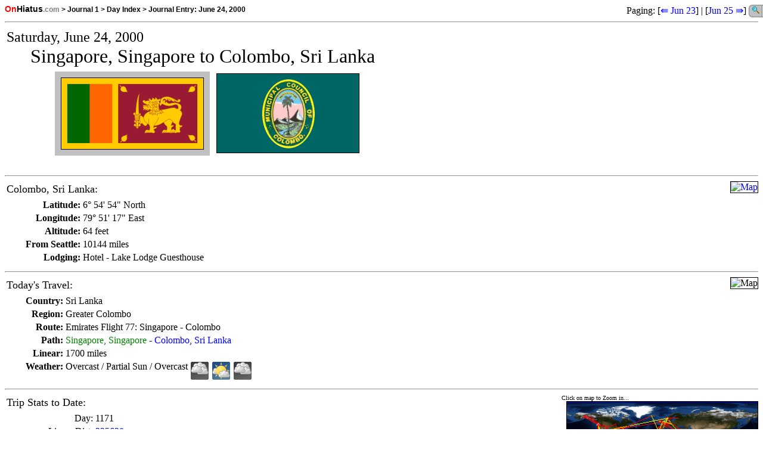

--- FILE ---
content_type: text/html
request_url: https://onhiatus.com/journal/journal.cgi/20000624.html
body_size: 5170
content:

<HTML>
<HEAD><STYLE TYPE="text/css"><!--A:hover{color:#FF0000;}--></STYLE>
<TITLE>Colombo, Sri Lanka - June 24, 2000 - Tony's Travels
*</TITLE><link rel="shortcut icon" href="\favicon.ico" />
<STYLE TYPE="text/css">

    .zoom {
        position:absolute;
        top:0px;
        right: 0px;
        padding: 1px;
        border:none;
    }
    .zoom img { border:none; }
    #head_block, #foot_block {
        min-height:20px;
        width:100%;
    }
    * #head_block, * #foot_block { 
        height: expression( this.scrollHeight < 20 ? "20px" : "auto" ); /* sets min-height for IE */
    }
    .paging {
        float:right;
        padding-right:20px;
    }
    .paging a {
        text-decoration:none;
        color:blue;
    }
    .paging a:hover { text-decoration:underline; }
    .search {
        border:1px solid gray;
        border-top-left-radius: 6px;
        border-bottom-left-radius: 6px;
        border-right:none;
        padding-left:5px;
        padding-top:0px;
        padding-bottom:0px;
        position:absolute;
        right:0px;
        overflow: hidden; 
        white-space:nowrap;
        display:inline-block;
        background-color: silver ;
        z-index:99;
        width:220px;
    }
    .search.shut {
        width:18px;
    }
    .search input {
        margin-top:-1px;
        margin-bottom:-1px;
    }

</STYLE>

<script src="/js/jquery-1.6.1.min.js" type="text/javascript" charset="utf-8"></script>
<STYLE TYPE="text/css">

    .photo_card {
        display: inline-block;
        border: 1px solid black;
        padding: 5px;
        margin: 5px 5px 10px 5px; 
        position: relative;
        width:155px; 
        height:225px;
        text-align:center; 
        vertical-align:top; 
        background-color:#c0c0c0;
        overflow: hidden; 
        *display:inline; 
        zoom:1;
    }
    .photo_photo {
        width: 142px; 
        height: 142px; 
        display: inline-block; 
        spacing: 0px; 
        overflow: hidden; 
        border-radius: 6px; 
        -webkit-border-radius: 6px;
        background-color:black;
    }
    .subject {
        font-weight:bold;
    }
    .content {
        display: inline-block;
    }
    .linesx4 {
        display: inline-block;
    }
    .zoom {
        position:absolute;
        top:0px;
        right: 0px;
        padding: 1px;
        border:none;
    }
    .zoom img { border:none; }

    .flag {
        vertical-align:middle;
        margin:0;
    }
    .flag.country {
        border:10px solid #c0c0c0;
        background-color:#c0c0c0;
        margin:1px;
    }
    .flag.region {
        margin:10px;
    }
    .map {
        display:inline-block;
        float:right;
        width:330px;
    }
    .more {
        text-align:center;
        color:blue;
        font-size:14px;
        font-family:arial;
    }
    .more:hover { text-decoration:underline; }
    .toggle_hidden {
        display:none;
    }
    
    #drive_block {
        min-height:165px;
    }
    * #drive_block { 
        height: expression( this.scrollHeight < 165 ? "165px" : "auto" ); /* sets min-height for IE */
    }
    
    #destination_block {
        min-height:142px;
    }
    * #destination_block { 
        height: expression( this.scrollHeight < 142 ? "142px" : "auto" ); /* sets min-height for IE */
    }
    
    #stats_block {
        min-height:175px;
    }
    * #stats_block { 
        height: expression( this.scrollHeight < 175 ? "175px" : "auto" ); /* sets min-height for IE */
    }
    
</STYLE>

<link rel="stylesheet" href="/js/css/prettyPhoto.css" type="text/css" media="screen" charset="utf-8" />
<script src="/js/jquery.prettyPhoto.js" type="text/javascript" charset="utf-8"></script>

</HEAD>
<BODY>

<div id="head_block">
    <span class="paging" id="top_pages" >.</span>
    <style type="text/css">
    .bread_crumb {
        font-family:arial;
        font-size:12px;
        font-weight:bold;
        text-decoration: none;
        color:black;
        position:relative;
        xtop:-10px;
        white-space:nowrap;
    }
    .bread_crumb a { 
        text-decoration: none; color:black;
    }
    .bread_crumb a:hover { color: blue; text-decoration:underline; }
</style>
<span class="bread_crumb">
    <a href="/" rel="nofollow"><!--
        --><span style="font-size:115%;"><!--
            --><span style="color:red;">On</span><!--
            -->Hiatus<!--
        --></span><!--
        --><span style="color:#808080;">.com</span><!--
    --></a>
    &gt;
    <a href="/journal/journal.cgi/" rel="nofollow"><!--
        -->Journal 1<!--
    --></a>
     &gt <nobr><a href='INDEX.html'>Day Index</a></nobr> &gt <nobr>Journal Entry:</nobr> <nobr>June 24, 2000</nobr>
</span>

</div>



<HR>

<!-- Day Body -->
<TABLE BORDER=0 WIDTH=100%><TR><TD ALIGN=LEFT>

    <DL>
        <FONT SIZE=+2>
            Saturday, June 24, 2000
            
        </FONT>
        <DD><FONT SIZE=+3>
            Singapore, Singapore to Colombo, Sri Lanka
            
        </FONT>
        <DD style='padding-left:40px'><IMG class='flag country' ALT="Sri Lanka's Flag" SRC="/journal/flags/flag_Sri_Lanka.gif" ALIGN=TOP><IMG class='flag region' ALT="Greater Colombo's Flag" SRC="/journal/flags/flag_Greater_Colombo.gif" ALIGN=TOP>
    </DL>
</TD>
<TD ALIGN=RIGHT VALIGN=TOP>
<!--
    <TABLE BORDER=1><TR><TD ALIGN=CENTER><FONT SIZE=-1>
        <B>Current Time</B></TD></TR>
        <TR><TD ALIGN=CENTER><TABLE BORDER=0>
            <<XTimeBlock>>
        </TABLE></TD></TR>
    </TABLE>
-->
</TD></TR></TABLE>

<HR>

<!-- Destination Block -->
<span class="map"><A HREF="https://maps.google.com/?key=AIzaSyDT-es0Xaq2kB-vRKkwQoXOavZcR9kiWcY&ie=UTF8&q=Colombo, Sri Lanka@6.915000,79.854721"><IMG ALT="Map" ALIGN=RIGHT SRC="https://maps.googleapis.com/maps/api/staticmap?key=AIzaSyDT-es0Xaq2kB-vRKkwQoXOavZcR9kiWcY&center=6.915000,79.854721&size=320x140&sensor=false&markers=color:blue|6.915000,79.854721&zoom=10" style="border: 1px solid black;"></A>

</span>

<div id="destination_block">
    <TABLE BORDER=0>
        <TR><TD COLSPAN=2 ALIGN=LEFT VALIGN=TOP>
            <FONT SIZE=+1>Colombo, Sri Lanka:</FONT>
        </TD></TR>
        <TR><TD WIDTH=25>
        </TD><TD ALIGN=LEFT>
            <TABLE BORDER=0>
                <TR>
                    <TD ALIGN=RIGHT VALIGN=TOP><B>Latitude:</B></TD>
                    <TD ALIGN=LEFT VALIGN=TOP>6&deg; 54' 54&quot; North</TD>
                </TR><TR>
                    <TD ALIGN=RIGHT VALIGN=TOP><B>Longitude:</B></TD>
                    <TD ALIGN=LEFT VALIGN=TOP>79&deg; 51' 17&quot; East</TD>
                </TR>
                <TR>
                    <TD ALIGN=RIGHT VALIGN=TOP><B>Altitude:</B></TD>
                    <TD ALIGN=LEFT VALIGN=TOP>64 feet</TD>
                </TR>
                <TR>
                    <TD ALIGN=RIGHT VALIGN=TOP><B>From Seattle:</B></TD>
                    <TD ALIGN=LEFT VALIGN=TOP>10144 miles</TD>
                </TR>
                <TR>
                    <TD ALIGN=RIGHT VALIGN=TOP><B>Lodging:</B></TD>
                    <TD ALIGN=LEFT VALIGN=TOP>Hotel
                         - Lake Lodge Guesthouse

                    </TD>
                </TR>
            </TABLE>
        </TD>
    </TABLE>
</div>

<HR>

<!-- Drive Block -->
<span class="map"><IMG ALT="Map" ALIGN=RIGHT SRC="https://maps.googleapis.com/maps/api/staticmap?key=AIzaSyDT-es0Xaq2kB-vRKkwQoXOavZcR9kiWcY&size=320x180&sensor=false&markers=color:blue|6.915000,79.854721&markers=color:green|1.261944,103.855553&path=1.261944,103.855553|6.915000,79.854721" style="border: 1px solid black;">

</span>

<div id="drive_block">
    <TABLE BORDER=0>
        <TR><TD COLSPAN=2 ALIGN=LEFT VALIGN=TOP>
            <FONT SIZE=+1>Today's Travel:</FONT>
        </TD></TR>
        <TR>
            <TD WIDTH=25></TD>
            <TD ALIGN=LEFT>
                <TABLE BORDER=0>
                    <TR>
                        <TD ALIGN=RIGHT VALIGN=TOP><B>Country:</B></TD>
                        <TD ALIGH=LEFT>Sri Lanka</TD>
                    </TR>
                    <TR>
                        <TD ALIGN=RIGHT VALIGN=TOP><B>Region:<B></TD>
                        <TD ALIGH=LEFT>Greater Colombo</TD>
                    </TR>
                    
        <TR>
            <TD ALIGN=RIGHT VALIGN=TOP><B>Route:</B></TD>
            <TD ALIGN=LEFT VALIGN=TOP>Emirates Flight 77: Singapore - Colombo
</TD>
        </TR>
        
         <TR><TD ALIGN=RIGHT VALIGN=TOP>
             <B>Path:</B></TD><TD ALIGH=LEFT><FONT COLOR="GREEN">Singapore, Singapore</FONT> - <FONT COLOR="BLUE">Colombo, Sri Lanka</FONT>
         </TD></TR>

    
    
    
    
    
    

    
         <TR><TD ALIGN=RIGHT VALIGN=TOP><B>Linear:</B></TD><TD ALIGN=LEFT VALIGN=TOP>1700 miles</TD></TR>

        <TR>
            <TD ALIGN=RIGHT VALIGN=TOP><B>Weather:</B></TD>
            <TD ALIGN=LEFT VALIGN=TOP>Overcast / Partial Sun / Overcast
 <IMG ALIGN=TOP SRC="/journal/wea/wea_overcast.gif"> <IMG ALIGN=TOP SRC="/journal/wea/wea_mostsun.gif"> <IMG ALIGN=TOP SRC="/journal/wea/wea_overcast.gif"> </TD>
        </TR>

                </TABLE>
            </TD>

        </TR>
    </TABLE>
</div>

<HR>

<!-- Photo Block -->






<!-- Stats Block -->
<span class="map"><FONT SIZE=-2>Click on map to Zoom in...</FONT><BR><A HREF="/journal/journal.cgi/WORLDP/20000624.html"><IMG ALT="Map" WIDTH=320 HEIGHT=160 ALIGN=RIGHT SRC="/journal/journal.cgi/WORLD/20000624.gif" style="border:1px solid black"></A>
</span>

<div id="stats_block"> 
    <TABLE BORDER=0>
        <TR><TD COLSPAN=2 ALIGN=LEFT VALIGN=TOP>
            <FONT SIZE=+1>Trip Stats to Date:</FONT>
        </TD></TR>
        <TR>
            <TD WIDTH=25></TD>
            <TD ALIGN=LEFT>
                <TABLE BORDER=0>

                    <TR>
                        <TD ALIGN=RIGHT VALIGN=TOP>
                            Day:
                            
                        </TD><TD ALIGN=LEFT VALIGN=TOP>
                            1171
                            
                        </TD>
                    </TR>

                    
                    
                    <TR>
                        <TD ALIGN=RIGHT VALIGN=TOP>Linear Dist:</TD>
                        <TD ALIGN=LEFT VALIGN=TOP>
                            <A HREF='DISTANCE.html'>225628</A>
                        </TD>
                    </TR>

                    <TR>
                        <TD ALIGN=RIGHT VALIGN=TOP>Countries Visited:</TD>
                        <TD ALIGN=LEFT VALIGN=TOP>
                            <A HREF='CINDEX.html'>69</A>
                        </TD>
                    </TR>

                    <TR>
                        <TD ALIGN=RIGHT VALIGN=TOP>Regions Visited:</TD>
                        <TD ALIGN=LEFT VALIGN=TOP>260</TD>
                    </TR>

                    <TR class="more toggle" onclick="$('.toggle').toggle();">
                        <TD colspan=2>More stats...</TD>
                    </TR>
                    
                    <TR class="toggle toggle_hidden"><TD ALIGN=RIGHT VALIGN=TOP>Hotels:</TD>
                    <TD ALIGN=LEFT VALIGN=TOP><A HREF='HOTELS.html'>394</A></TD></TR>

                    <TR class="toggle toggle_hidden"><TD ALIGN=RIGHT VALIGN=TOP>Friends / Family:</TD>
                    <TD ALIGN=LEFT VALIGN=TOP>302</TD></TR>

                    <TR class="toggle toggle_hidden"><TD ALIGN=RIGHT VALIGN=TOP>Camping:</TD>
                    <TD ALIGN=LEFT VALIGN=TOP><A HREF='CAMPING.html'>126</A></TD></TR>

                    <TR class="toggle toggle_hidden"><TD ALIGN=RIGHT VALIGN=TOP>Hostels:</TD>
                    <TD ALIGN=LEFT VALIGN=TOP><A HREF='HOSTELS.html'>261</A></TD></TR>

                    <TR class="toggle toggle_hidden"><TD ALIGN=RIGHT VALIGN=TOP>Transit:</TD>
                    <TD ALIGN=LEFT VALIGN=TOP>74</TD></TR>

                    
                    

                    
                    

                    <TR class="toggle toggle_hidden"><TD ALIGN=RIGHT VALIGN=TOP>Other Lodging:</TD>
                    <TD ALIGN=LEFT VALIGN=TOP>13</TD></TR>

                    <TR class="toggle toggle_hidden"><TD ALIGN=RIGHT VALIGN=TOP>Beers:</TD>
                        <TD ALIGN=LEFT VALIGN=TOP><A HREF='BEERS.html'>4111</A>
                        </TD></TR>
                    
                    <TR class="more toggle toggle_hidden" onclick="$('.toggle').toggle();">
                        <TD colspan=2>Hide...</TD>
                    </TR>

                </TABLE>
            </TD>
        </TR>
    </TABLE>
</div>

<HR>

<!-- Entry Block -->
<DL><FONT SIZE=+1>Journal Entry:</FONT>
    <DD>The flight lasted an hour longer due to having to fly around some weather. No problem, as I actually slept through most of it, including the meals! Quickly passed through immigration and customs with no problems. Then spent nearly an hour trying to find the Emirates desk and arranging for a taxi into the city some 20 km away. I was looking for the desk to confirm my tickets - it's in the Departure lounge and the military will not let anyone in without tickets for an immediate departure so I'll have to confirm in Colombo. The taxi had to be bargained with then persuaded that I didn't want to hire it for a week long tour. I originally had planned on heading to the beaches first, then on the plane I decided that since I'm getting over a cold and I want to dive I should save the beaches for last so I should go into the hill country first. Well after getting off the plane and facing the heat I decided I should go and spend a night in Colombo to just relax and adjust. Plus that way I can leave some stuff in Colombo to pick up at the end of the visit.

<P>The ride into town took an hour - it wasn't far, but the roads are small and chaos rules. I let the tax driver suggest a centrally located guesthouse - it's beautiful with tons of flowers and friendly people, it's a little expensive, but I figure I can afford to splurge and extra $5 one night. After settling in and taking a shower I set out to explore Colombo. It turns out my guest house isn't that centrally located - it's two miles into Colombo Fort (the city center). The walk was interesting and after the last dozen hours of being confined to the airport or plane it felt good to walk. 

<P>I stopped at the Galle Face Green (a large ocean front patch of dirt that should be lawn) to watch the ocean and eat some pineapple I bought from a street vender. I sat there listening to the small surf and reading the guide book about Colombo. After a while I walked over to the Galle Face - a huge old colonial hotel for lunch. The hotel is impressive it's like something right out of a movie set in Raja times. Everyone is impeccably uniformed and polite - great service and not to expensive. I had some kind of spicy curried chicken soup, and curd (yogurt made from buffalo milk) with honey. After eating I moved to the bar section of the terrace and had a beer while reading.

<P>After leaving the hotel I wandered around a bit but nothing interesting seems to be open so I set back for home. The sun was starting to peek out and it got very hot quickly - much hotter than Singapore and just as humid, but with a nice breeze to keep it tolerable. Found out the the train to Kandy (in the hill country where I've decided to head tomorrow) leaves at seven so it's going to be an early one. Back at my hotel I spent the remainder of the afternoon light sitting on the terrace reading about the hill country and coming up with a plan for Sri Lanka. Back in my room I was relieved to discover I have a guardian gecko! I sat down intending to get up to go to dinner, but then decided against it and stayed in and read.

<P>
    
</DL>

<!-- Links Block -->
<HR><DL><FONT SIZE=+1>Related Sites:</FONT>
      <DD><A HREF="http://cnn.com/WEATHER/html/ColomboSriLanka.html">CNN: Current Weather in Colombo</A>

<BR><A HREF="http://travel.state.gov/sri_lanka.html">US State Department Consular Information Sheets: Sri Lanka</A>

<BR><A HREF="http://www.odci.gov/cia/publications/factbook/ce.html">CIA World Fact Book: Sri Lanka</A>

<BR>
  </DL>
</TD></TR></TABLE>
<HR>

<div id="foot_block">
    <span class="paging" id="bottom_pages">
        <FORM class="search shut" METHOD=GET ACTION="SEARCH.html">
            <img onclick="$('.search').animate({width:($('.search').width()<100)?220:18});" src="/journal/icons/search.png">
            <INPUT NAME='SearchString' SIZE=15>
            <INPUT TYPE=submit value="Search">
        </FORM>
        Paging: [<A HREF='20000623.html'>&#8666; Jun 23</A>] | [<A HREF='20000625.html'>Jun 25 &#8667;</A>]

    </span>
    <style type="text/css">
    .bread_crumb {
        font-family:arial;
        font-size:12px;
        font-weight:bold;
        text-decoration: none;
        color:black;
        position:relative;
        xtop:-10px;
        white-space:nowrap;
    }
    .bread_crumb a { 
        text-decoration: none; color:black;
    }
    .bread_crumb a:hover { color: blue; text-decoration:underline; }
</style>
<span class="bread_crumb">
    <a href="/" rel="nofollow"><!--
        --><span style="font-size:115%;"><!--
            --><span style="color:red;">On</span><!--
            -->Hiatus<!--
        --></span><!--
        --><span style="color:#808080;">.com</span><!--
    --></a>
    &gt;
    <a href="/journal/journal.cgi/" rel="nofollow"><!--
        -->Journal 1<!--
    --></a>
     &gt <nobr><a href='INDEX.html'>Day Index</a></nobr> &gt <nobr>Journal Entry:</nobr> <nobr>June 24, 2000</nobr>
</span>

</div>

<HR>
<A HREF="/Email.shtml?home"><IMG SRC="/images/small_email.gif" border=0></A>


<script type="text/javascript" charset="utf-8">
    function lines2pix($obj, lines) {
        var emSize = parseFloat($obj.css("font-size"));
        return (emSize * 1.2 * lines);
    }

    function truncate ($obj, lines) {
        while ($obj.height() > lines2pix($obj, lines)+3) {
            var text = $obj.text();
            text = text.substring(0, text.lastIndexOf(" ")) + "...";
            $obj.text(text);
        }
    }
    
    $(document).ready(function(){
       $("a[rel^='prettyPhoto']").prettyPhoto({social_tools:false, show_title:true});

        var $limits = $(".linesx4");
        $limits.each(function(index) {
            if ($(this).height() > lines2pix($(this), 4) + 10) {
                var $content = $(this).find(".content");
                $content.each(function(index) {
                    truncate($(this), 3);
                });
                if ($(this).height() > lines2pix($(this), 4) + 10) {
                    $content.each(function(index) {
                        truncate($(this), 2);
                    });
                }
            }
        });
    });

    $("#top_pages").html($("#bottom_pages").html());
</script>

</BODY></HTML>
